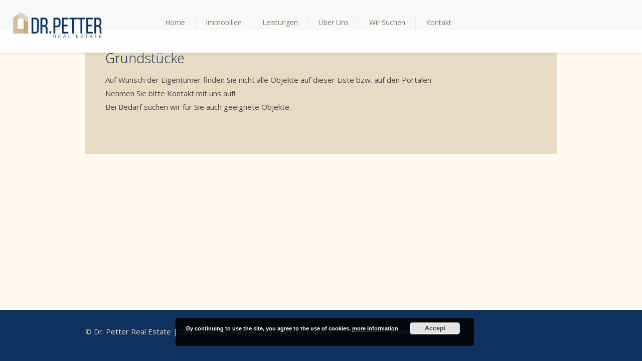

--- FILE ---
content_type: text/css
request_url: https://www.petterreal.com/wp-content/plugins/immomakler/skins/bootstrap3/css/immomakler.css?ver=5.57.1758549403
body_size: 3962
content:
.immomakler .property-title a,
.immomakler .property-title a:link,
.immomakler .property-title a:visited,
.immomakler a.btn:link,
.immomakler a.btn:visited,
.immomakler a.btn {
	text-decoration: none;
}
.immomakler .property-title a:hover,
.immomakler .property-title a:active,
.immomakler .property-title a:active:hover{
	text-decoration: underline;
}

.immomakler-archive,
.immomakler-single {
	margin-left: auto;
	margin-right: auto;
}

.immomakler-archive .property {
	padding-top:  10px;
	padding-bottom:  25px;
}

.immomakler-archive div.property-thumbnail {
	margin-bottom:  1em;
	padding: 0px;
	background-color: #F9F9F9;
	transition: all 0.2s;
}

.immomakler-archive div.property-thumbnail-preview-container {
	background-size: cover;
	background-position: center;
	background-repeat: no-repeat;
	filter: blur(10px) opacity(0.75);
	transition: filter 0.05s ease-out;
}
.immomakler-archive div.property-thumbnail-preview-container.immomakler-thumbnail-loaded {
	filter: none;
}

.immomakler-archive .thumbnail>img {
	width: auto;
}

.immomakler .thumbnail {
	padding: 0px;
	margin:  0px;
	border: none;
	background-color: transparent;
}
.immomakler-archive .property-status-bar {
	position: absolute;
	top: 20px;
	width: 100%;
}
.immomakler-archive .property-status {
	position: relative;
	display: block;
	width: 65%;
	min-width: 140px;
	max-width: 170px;
	padding-left: 10px;
	line-height: 1.8em;
	margin-bottom: 2px;
	text-transform: uppercase;
	font-weight: bold;
	background-color: #CC3300;
	color: #FFFFFF;
	z-index: 1;
}

.immomakler-archive .property-details.vertical {
	padding-left: 0px;
}
.immomakler-archive .property-title {
	font-size: 1.1em;
	margin-top: 0px;
	margin-bottom: 0px;
}
.immomakler-archive .property-subtitle {
	font-size: 1em;
	font-weight: bold;
	margin-top: 0px;
	margin-bottom: 0px;
}
.immomakler-archive .archive-subtitle {
    margin-top: 10px;
    margin-bottom: 15px;
	font-size: 22px;
}
.immomakler-archive .property-data {
	margin-top: 0.7em;
}
.immomakler-archive .property-data>.row {
	margin-top: 0.7em;
	margin-top: 0px;
	margin-bottom: 0px;
}
.immomakler-archive .property-container.immomakler-archive-item-layout-condensed .property-data {
	margin-top: 0.8em;
	line-height: 1.5em;
}
.immomakler-archive .property-container.immomakler-archive-item-layout-condensed.separated-price .property-data > .property-data-item.price:last-child {
	display: block;
	font-weight: bolder;
	line-height: 1.7em;
}
.immomakler-archive .property-container.immomakler-archive-item-layout-condensed .property-subtitle {
	font-size: 0.9em;
}
.immomakler-archive .property-container.immomakler-archive-item-layout-condensed .property-title {
	font-size: 1.2em;
	margin-top: 0.3em;
}
.immomakler-archive .property-container.immomakler-archive-item-layout-condensed .property-data .property-data-item {
	display: inline;
	font-size: 0.9em;
}
.immomakler-archive .property-container.immomakler-archive-item-layout-condensed .property-data .property-data-item.price {
	display: inline-block;
}
.immomakler-archive .property-container.immomakler-archive-item-layout-condensed .property-data .property-data-item:after {
	content: "·";
}
.immomakler-archive .property-container.immomakler-archive-item-layout-condensed .property-data > .property-data-item:last-child:after,
.immomakler-archive .property-container.immomakler-archive-item-layout-condensed.separated-price .property-data > .property-data-item:nth-last-child(2):after{
	content: "";
}
.immomakler-archive .property-container.immomakler-archive-item-layout-condensed .property-data .property-data-item .property-data-label {
	/*font-weight: bolder;*/
}
.immomakler-archive .property-container.immomakler-archive-item-layout-condensed .property-actions {
	display: none;
}
.immomakler-archive .property-container.immomakler-archive-item-layout-condensed .glyphicon.glyphicon-map-marker {
	top: 0;
	font-size: 0.8em;
}
.immomakler-archive .property-container.immomakler-archive-item-layout-condensed .property-status-bar {
	position: relative;
	height: 0;
	top: 15px;
	left: 10px;
	display: block;
}
.immomakler-archive .property-container.immomakler-archive-item-layout-condensed .property-status {
	display: inline-block;
	position: relative;
	text-transform: uppercase;
	font-weight: bold;
	background-color: #CC3300;
	color: #FFFFFF;
	z-index: 1;
	border-radius: 2px;
	padding: 5px 7px;
	line-height: 1em;
	font-size: 12px;
	width: auto;
	min-width: auto;
	max-width: none;
	margin-bottom: 0px;
}
.immomakler-archive .immomakler-archive-grid.immomakler-boxed {
	display: grid;
	grid-template-columns: repeat(auto-fill, minmax(min(360px, 100%), 1fr));
	gap: 25px;
	margin: 25px 0;
	width: 100%;
}
.immomakler-archive .immomakler-archive-grid.immomakler-boxed .property {
	padding-top: 0px;
	margin-bottom: 0px;
}
.immomakler-archive .owl-carousel.owl-loaded {
	display: grid;
}

.immomakler-archive .property-actions  {
	margin-top: 0.5em;
	padding: 0;
}
.immomakler #breadcrumbs {
	font-size: 0.8em;
}

.immomakler-archive img.wp-post-image {
	margin:  0px;
}

@media (min-width: 768px) {
	.immomakler-archive .immomakler-boxed {
		display: flex;
		display: -webkit-flex;
		display: -ms-flexbox;
	}
}
.immomakler-archive .immomakler-boxed .property  {
     padding-bottom: 0px;
     margin-bottom: 25px;
}
.immomakler-archive .immomakler-boxed .property-container {
	border-width: 1px;
	border-style: solid;
	display: inline-block;
	height: 100%;
	width: 100%;
}
.immomakler-archive .immomakler-boxed .property-container div.property-thumbnail {
	overflow: hidden;
}
.immomakler-archive .immomakler-boxed .property-container .thumbnail img {
	width: 100%;
	height: auto;
    object-fit: cover;
    object-position: center center;
}
.immomakler-archive .immomakler-boxed .property-container .thumbnail img,
.immomakler-archive .immomakler-boxed .property-container .thumbnail .owl-stage-outer {
	transition: all .15s;
}
.immomakler-archive .immomakler-boxed .property-container div.property-details {
	padding: 0px 15px 15px 15px;
}
.immomakler-archive .immomakler-boxed .property-container .property-actions {
	display: inline-block;
    position: relative;
    margin-bottom: 10px;
    left: 15px;
    float: left;
}
.immomakler-archive .immomakler-boxed .property-container .clearfix {
	display: none;
}
@media (max-width: 544px) {
	.immomakler-archive .immomakler-boxed .dt.col-sm-5 {
		font-weight: bolder;
		margin-top: .4em;
	}
}

.immomakler-archive .paginator {
	border-top: 1px solid;
	border-bottom: 1px solid;
	padding: 0.3em 0;
	margin-bottom: 0.5em;
}

.immomakler-archive .paginator .pages-nav {
	text-align: right;
}

.immomakler .pages-nav .page-numbers {
	padding: 0 5px;
}

@media (max-width: 991px) {
	.immomakler .pages-nav .page-numbers {
	    padding: 10px;
	}
}
.immomakler-archive .paginator .pages-nav .pagination-button {
	font-size: 0.85em;
}
.immomakler .paginator.row{
	margin-left: 0px;
	margin-right: 0px;
}

.immomakler-archive .orderby-switch {
	margin-left: 10px;
	display: inline;
}
.immomakler-archive .orderby-switch a {
	margin-left: 5px;
}
.immomakler-archive .immomakler-order-by {
	float: right;
	padding-left: 15px;
}
.immomakler-archive .immomakler-order-by {
	cursor: pointer;
}
.immomakler-archive .properties .row:first-child .property {
	border-top-color: transparent;
}

.immomakler-single h2.property-subtitle {
	font-size: 1em;
	display: block;
	font-weight: bold;
	margin-bottom: 15px;
}

.immomakler-single .panel-default .row {
	margin: 0;
	padding: 0;
}
.immomakler-single .panel-default .dt,
.immomakler-single .panel-default .dd {
	padding: 0px;
}

.immomakler-single .panel-default .dt,
.immomakler-single .property-features li {
	font-weight: bold;
}
.immomakler-single .property-features li {
	float: left;
	min-width: 50%;
	padding-left: 0px;
}

.immomakler-single li {
    margin-left: 0px;
}

.immomakler-single .panel-heading h2 {
	font-size: 1em;
	margin: 0px;
	padding: 0px;
	line-height: 1.5em;
}
.immomakler-single .property-epass .panel-body {
	padding-left: 0px;
	padding-right: 0px;
}
.immomakler-single .property-description h3 {
	font-size: 1em;
}
.immomakler-single .property-description p {
	margin: 0px;
	margin-bottom: 0.7em;
	display: inline-block;
	width: 100%;
}
.immomakler-single .property-description ul {
	margin: 0;
	margin-top: -0.5rem;
	list-style-position: outside;
	margin-block-end: 1rem;
	padding-inline-start: 1.5rem;
}

.immomakler-single .property-description ul,
.immomakler-single .property-description li,
.immomakler-single .property-map ul,
.immomakler-single .property-map li {
	list-style: disc;
}

.immomakler-single .property-status .panel-heading {
	text-transform: uppercase;
	background-color: #CC3300;
}
.immomakler-single .property-status .panel-heading h2 {
	color: #FFFFFF;
}
.immomakler-single .property-status .panel-body p {
	margin: 0px;
}
.immomakler-single .property-contact .panel-body,
.immomakler-single .property-contact .panel-body div {
	padding: 0px;
}
.immomakler-single .property-contact .property-contact-form-cta-button {
	margin-bottom: 7px;
}
.immomakler-single .property-contact .panel-body .contact-photo {
	padding-top: 5px;
	padding-right: 15px;
	padding-bottom: 5px;
}
.immomakler-single .property-contact .panel-body .contact-photo img {
	margin-top: 10px;
	margin-bottom: 10px;
}

.immomakler-single .property-contactform form div {
	margin-bottom: 0px;
}

.immomakler-single .property-contactform .form-group>div {
	padding-left: 5px;
	padding-right: 5px;
}

.immomakler-single .property-contactform .panel-body {
	margin-left: -5px;
	margin-right: -5px;
}
.form-control.immomakler-contact-sender-email {
	/* honeypot SPAM protection */
	display: none !important;
}
.immomakler-single .property-contactform .send-over-https {
	font-size: 0.8em;
	white-space: nowrap;
}
.immomakler-single .property-contactform .mandatory {
	font-size: 0.8em;
}
.immomakler .https-lock {
	color: #5cb85c;
}

.immomakler-single .property-contactform .form-group.immomakler-contactform-send > div {
	padding-top: 15px;
}
.immomakler-contactformiframe .immomakler-single {
	max-width: 1000px;
	margin: 0 auto;
}
.immomakler-contactformiframe #immomakler-contactform{
	width: 100%;
}

.immomakler-single .list-group {
	margin-right: 0px;
	margin-left: 0px;
	margin-bottom: 0px;
	display: inline-block;
	width: 100%;
}
.immomakler-single .list-group-item {
	padding: 5px 15px;
	border: none;
	margin: 0px;
	margin-left: 0px;
}

.immomakler-map-iframe,
.immomakler-map-iframe iframe.map,
iframe.immomakler-map-iframe,
.immomakler .archive-map .BorlabsCookie ._brlbs-content-blocker ._brlbs-embed,
.immomakler .archive-map .bc-bct-google-maps {
    width: 100%;
    height: 500px;
    max-height: 500px;
    border: none;
    overflow: hidden;
}
.immomakler-single iframe.map {
	width: 100%;
	height: 350px;
	border: 0;
	margin: 0;
	color: #0000FF;
	text-align:left;
}
.immomakler-map-iframe,
.immomakler-map-iframe iframe.map,
iframe.immomakler-map-iframe {
	height: 350px;
	max-height: 350px;
}

.immomakler-map-consent {
    background-color: #000000a7;
    text-align: center;
    min-height: 170px;
    padding: 48px;
    position: relative;
}
.immomakler-map-consent small {
	font-weight: inherit;
}
.immomakler-map-consent {
	padding: 48px 25px;
	top: 0;
	height: 100%;
}
@media (min-width: 768px) {
	.archive-map .immomakler-map-consent {
		height: unset;
		top: calc(50% - 85px);
	}
}
.immomakler-map-consent p {
	position: absolute;
	top: 50%;
	left: 50%;
	transform: translate(-50%, -50%);
	width: 80%;
}
.immomakler-map-consent button {
	margin-top: 10px;
}
.immomakler-map-consent p {
    color: #FFFFFF !important;
	hyphens: none;
	text-align: center;
}
#immomakler-map-consent-box.immomakler-map-consent a {
    color: #FFFFFF !important;
    text-decoration: underline;
}
#immomakler-map-consent-box {
	display: none;
}

/* loading spinner */
.immomakler-loading-space,
.immomakler-loading-container {
    display: inline-block;
    height: 75px;
    width: 100%;
    animation: immomakler-spinner-fade-in 0.7s;
}
.immomakler-spinner {
    position: relative;
    float: left;
    width: auto;
    margin: 0px auto;
    width: 100%;
    text-align: center;
    cursor: default;
}
@keyframes immomakler-spinner {
    to {
        transform: rotate(360deg);
    }
}
@keyframes immomakler-spinner-fade-in {
    0% {
        opacity: 0;
    }
    100% {
        opacity: 1;
    }
}
.immomakler-spinner:before {
    content: '';
    box-sizing: border-box;
    position: absolute;
    top: 50%;
    left: 50%;
    width: 25px;
    height: 25px;
    margin-top: -5px;
    margin-left: -15px;
    border-radius: 50%;
    border: 2px solid #ccc;
    border-top-color: #000;
    animation: immomakler-spinner .55s linear infinite;
}
button .immomakler-spinner:before {
	margin-top: -23px;
	border-left-color: #ffffff;
	border-bottom-color: #ffffff;
	border-right-color: #ffffff;
}

.immomakler-load-more-section {
    width: 100%;
	display: block;
	min-height: 34px;
}
.immomakler .immomakler-load-more {
	display: block;
    margin: 0px auto;
    text-align: center;
}

.immomakler-map-loading-spinner {
    position: relative;
    top: calc(50% - 15px);
}
.immomakler-map-loading-spinner.immomakler-spinner:before {
    border: 3px solid #ffffff;
    height: 30px;
    width: 30px;
}

.immomakler-single .property-actions  {
	float: left;
	margin-bottom: 15px;
}
.immomakler-single .property-navigation  {
	float: right;
	margin-bottom: 15px;
	margin-left: 34px;
}
.immomakler-single .property-navigation span.listnumber {
	float: left;
	padding: 5px 10px;
    font-size: 9pt;
    line-height: 1.5;
}

.immomakler-single .property-videos .player {
	padding: 0px 0px 5px 0px;
}
.immomakler-single .property-videos .player:last-child {
    padding-bottom: 0px;
}
.immomakler-single .property-videos .player iframe {
	width: 100%;
	aspect-ratio: 16/9;
	height: auto;
	overflow: hidden;
}
.immomakler-single .property-videos .player .wp-video {
	width: 100% !important;
	aspect-ratio: 16/9;
	height: auto;
}

#immomakler-galleria {
	margin: 0px 0px 20px 0px;
	height: 400px;
	background: #f5f5f5;
}
#immomakler-galleria .galleria-container {
	background: #ddd;
}
#immomakler-galleria .galleria-theme-folio .galleria-thumbnails-container {
	background: #ffffff;
}
#immomakler-galleria .galleria-container.galleria-theme-azur {
	background: #ffffff;
}
.immomakler-page .galleria-container.fullscreen {
	transform: inherit;
	z-index: 20000 !important;
}
.immomakler-page .galleria-lightbox-overlay {
    z-index: 100000;
}
.immomakler-page .galleria-lightbox-box {
    z-index: 100001;
}

#immomakler-galleria .galleria-stage {
	top: 0px;
	left: 0px;
	right: 0px;
	height: 340px;
}
#immomakler-galleria .galleria-thumbnails-container {
	left: 0px;
	right: 0px;
}
#immomakler-galleria .galleria-thumbnails {
	margin: auto;
}
#immomakler-galleria .galleria-errors {
	display: none;
}
.galleria-theme-folio .galleria-stage {
    position: absolute !important;
}
#immomakler-galleria .galleria-image img {
	cursor: zoom-in !important;
}
#immomakler-galleria .galleria-thumbnails .galleria-image img {
	cursor: pointer !important;
}
.galleria-theme-classic .galleria-thumbnails .galleria-image {
	height: 65px;
	margin: 0px;
	border: 0.5px solid #ffffff;
}
.galleria-theme-classic .galleria-thumbnails-container {
	height: 65px;
}
.galleria-theme-classic .galleria-carousel .galleria-thumbnails-list {
	margin: 0px;
}
.galleria-theme-classic .galleria-thumb-nav-right,
.galleria-theme-classic .galleria-thumb-nav-left {
	height: 65px;
	background-position-y: center;
}
.galleria-theme-classic.notouch .galleria-thumb-nav-left:hover,
.galleria-theme-classic.notouch .galleria-thumb-nav-right:hover,
.galleria-theme-classic.touch .galleria-thumb-nav-left:active,
.galleria-theme-classic.touch .galleria-thumb-nav-right:active {
	opacity: 0.5;
}

.property-gallery-static {
	position: relative;
	margin-bottom: 20px;
	width: 100%;
}
.property-gallery-static a.btn.opengallery {
	position: absolute;
	bottom: 10px;
	left: 10px;
    clear: left;
	float: left;
	opacity: 0.95;
    box-shadow: 0px 0px 4px #aaa;
    border: none;
}
.property-gallery-static a.btn.opengallery .glyphicon {
	top: 2px;
}
.property-gallery-static .property-thumbnail {
	width: 100%;
	cursor: zoom-in;
	object-fit: contain;
	object-position: center center;
}
.property-gallery-static.image-cropped img.property-thumbnail {
	object-fit: cover;
	object-position: center center;
}
.immomakler-page .lg-backdrop {
	z-index: 104070;
}
.immomakler-page .lg-outer {
	z-index: 104071;
}
.immomakler-page .lg-show-in .lg-next,
.immomakler-page .lg-show-in .lg-pager-outer,
.immomakler-page .lg-show-in .lg-prev {
	width: auto;
	color: #ccc;
}
.immomakler-page .lg-next:hover:not(.disabled),
.immomakler-page .lg-prev:hover:not(.disabled) {
	color: #fff;
}
.immomakler-page .lg-sub-html h4,
.immomakler-page .lg-sub-html p {
	color: #ffffff;
	font-family: sans-serif;
	font-size: 15px;
}
.property-gallery-static-with-thumbs img.property-thumbnail {
	object-fit: cover;
	object-position: center;
	width: 100%;
	height: auto;
	max-width: 100%;
	max-height: 100%;
	min-height: 100%;
	cursor: zoom-in;
	border: 0.1px solid #ffffff;
}
.property-gallery-static-with-thumbs .gallery-last img.property-thumbnail {
	filter: brightness(0.5);
}
.property-gallery-static-with-thumbs img.property-thumbnail:hover {
	filter: brightness(70%);
	transition: 350ms;
}
.property-gallery-static-with-thumbs .gallery-main {
	aspect-ratio: 16/9;
}
.property-gallery-static-with-thumbs .gallery-secondary {
	aspect-ratio: 4/3;
}
.property-gallery-static-with-thumbs .gallery-secondary.short {
	aspect-ratio: 16/9;
}
.property-gallery-static-with-thumbs>.row>div {
	padding: 0px;
	overflow: hidden;
}
.property-gallery-static-with-thumbs>.row {
	margin-left: 0px;
	margin-right: 0px;
}
.property-gallery-static-with-thumbs {
	margin-bottom: 20px;
}
.property-gallery-static-with-thumbs .property-overlay-open {
    position: absolute;
	top: calc(50% - 1em/2);
    width: 100%;
    margin: 0px auto;
    color: #ffffff;
	font-weight: normal;
    text-align: center;
    text-shadow: 0px 0px 5px #000000;
    line-height: 1em;
	cursor: zoom-in;
}

.property-ogulo,
.property-360grad {
	margin-bottom: 15px;
}

.immomakler h1 {
	margin-top: 0px;
}

.immomakler,
.immomakler .btn,
.immomakler .thumbnail,
.immomakler .list-group-item:first-child,
.immomakler .list-group-item:last-child,
.immomakler .panel,
.immomakler .panel-body,
.immomakler .panel-heading,
.immomakler .form-control {
	border-radius: 0px;
}

.immomakler .btn.active,
.immomakler .panel,
.immomakler .panel-heading,
.immomakler .panel-body {
	-webkit-box-shadow: none;
	-box-shadow: none;
}

.immomakler .btn-primary[disabled],
.immomakler .btn-primary[disabled]:hover{
	background-color: #ccc;
	border-color: #ccc;
}

.immomakler .list-group-item,
.immomakler .panel,
#immomakler-search-advanced.panel-default {
	background-color: transparent;
}

#immomakler-contactform {
	display: inline-block;
	width: 100%;
}

.immomakler .form-control {
  box-shadow: none;
  margin-bottom: 10px;
}
.immomakler .form-control:focus {
  box-shadow: none;
  border: 1px solid;
}
.immomakler-single div.checkbox input[type=checkbox] {
	margin-left: 0px;
}
.immomakler-single .property-contactform form div.checkbox{
	margin-top: 0px;
    margin-bottom: 10px;
}

.immomakler .form-group.has-error .form-control,
.immomakler .form-group .form-control.has-error,
.immomakler .form-check.has-error label {
	border: 1px solid #a94442 !important;
}
.immomakler .form-group.has-error .form-control.immomakler-contact-title {
	border: 1px solid #ccc !important;
}

.immomakler a[href]:after {
	content: none;
}
.immomakler-single .panel,
.immomakler-archive .property-data {
  -webkit-hyphens: auto;
  -ms-hyphens: auto;
  hyphens: auto;
}
/* slider-pro */
.immomakler .slider-pro .sp-full-screen-button {
	color: #FFFFFF;
}
.immomakler .slider-pro .sp-thumbnail-container.sp-selected-thumbnail {
	border-width: 1px;
	border-style: solid;
}
#immomakler-slider-pro {
	margin-bottom: 20px;
	background: #f5f5f5;
	padding-bottom: 5px;
}

.immomakler .BorlabsCookie ._brlbs-content-blocker ._brlbs-embed {
    width: 100%;
    max-height: 300px;
    overflow: hidden;
}

.immomakler .BorlabsCookie ._brlbs-content-blocker ._brlbs-embed ._brlbs-thumbnail {
    width: 100%;
}

.immomakler .modal {
	z-index: 99999;
	overflow: auto;
}

body.immomakler-iframe {
	background-color: transparent;
	margin: 0;
	padding: 0;
	overflow-x: hidden;
}

/* Astra fix */
.immomakler-page .site-content .ast-container {
	display: block;
}

/* Avada fix */
@media (min-width: 768px) {
	.avada-responsive .immomakler .col-sm-5 {
			width: 41.66666667%;
			float: left;
	}
	.avada-responsive .immomakler .col-sm-7 {
			width: 58.33333333%;
			float: left;
	}
}
@media (max-width: 767px) {
	.avada-responsive .immomakler .col-sm-5,
	.avada-responsive .immomakler .col-sm-6,
	.avada-responsive .immomakler .col-sm-7,
	.avada-responsive .immomakler .col-xs-12 {
			width: 100%;
			/* float: none; */
	}
	.avada-responsive .immomakler #immomakler-contactform .col-sm-5 {
		float: left;
	}
	.avada-responsive .immomakler .col-sm-push-5,
	.avada-responsive .immomakler .col-sm-push-8 {
			left: 0;
	}
	.avada-responsive .immomakler .col-sm-pull-7,
	.avada-responsive .immomakler .col-sm-pull-4 {
			right: 0;
	}
}


--- FILE ---
content_type: text/css
request_url: https://www.petterreal.com/wp-content/plugins/immomakler-child-skin/css/immomakler.css?ver=5.57.1741870158
body_size: -4
content:
.immomakler h1 {
    margin-top: 40px;
}

.immomakler-single .property-description p {
    display: none;
}